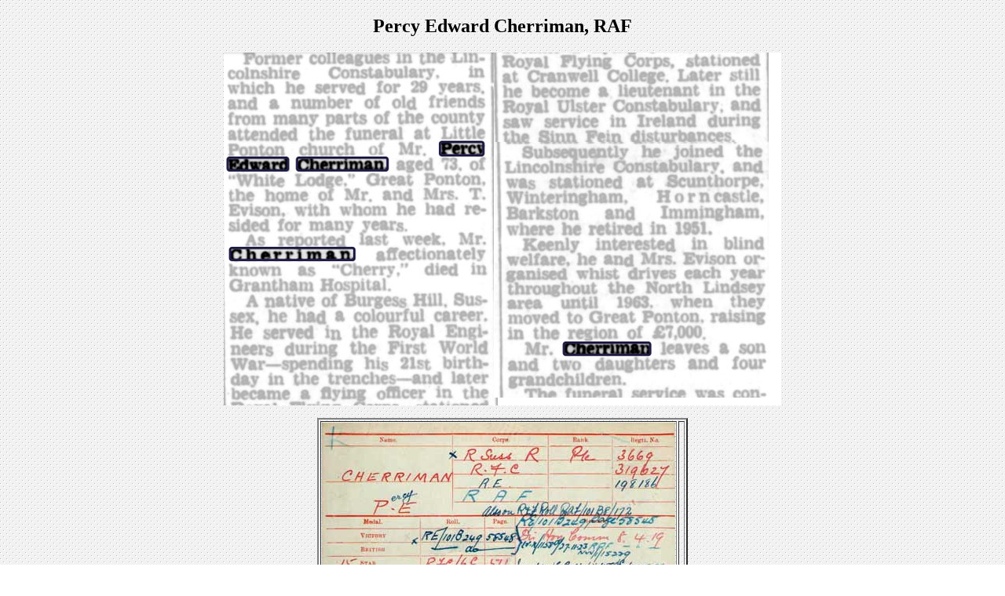

--- FILE ---
content_type: text/html
request_url: https://theauxiliaries.com/men-alphabetical/men-c/cherriman-pe/cherriman.html
body_size: 862
content:
<!DOCTYPE html PUBLIC "-//W3C//DTD XHTML 1.0 Transitional//EN" "http://www.w3.org/TR/xhtml1/DTD/xhtml1-transitional.dtd">
<html xmlns="http://www.w3.org/1999/xhtml">
<head>
<meta http-equiv="Content-Type" content="text/html; charset=utf-8" />
<title>P E Cherriman, RAF</title>
<style type="text/css">
<!--
body {
	background-image: url(../../../auxiliaries-background.gif);
}
-->
</style></head>

<body>
<h2 align="center">Percy Edward Cherriman, RAF</h2>
<p align="center"><img src="obit.jpg" width="710" height="450" /></p>
<div align="center">
  <table width="465" border="2">
    <tr>
      <td width="450"><img src="cherriman-mic.jpg" width="450" height="301" /></td>
      <td width="332">&nbsp;</td>
    </tr>
  </table>
</div>
<p>1893 Mar 31 Born Midhurst, Sussex. His father, Walter Cherriman had been a railway guard. </p>
<p>1901 census at                6, Livingstone Road, Clayton Urban, Burgess Hill</p>
<p><img src="1901Census.jpg" width="800" height="161" /></p>
<p>1911 census at             9  Lorne Road Preston, Sussex</p>
<p><img src="1911Census.jpg" width="800" height="104" /></p>
<p>1913 Mar to Sep 1914. He worked as a plumber for Hampstead Garden Suburb Plumbing Co</p>
<p>1914 Sep 13. Enlisted in R Sussex</p>
<p>1915 Aug 31. Posted to France</p>
<p>1916 Aug 27. Posted back to UK</p>
<p>1918 Mar 5. Transfers to RFC</p>
<p><img src="raf1.jpg" width="794" height="783" /></p>
<p><img src="raf2.jpg" width="1000" height="699" /></p>
<p>1919 Apr 8 Hon commission as 2nd Lt in RAF</p>
<p>1920 Aug 31. Joined ADRIC with service no 434 and Posted to K Coy</p>
<p>1921 Mar 19. Posted to F Coy</p>
<p>1921 Apr 2. Posted to I Coy.</p>
<p>1921 May 16. On<a href="../../../INCIDENTS/RAIDS/09-1921-may/dublin-may-16/may-16.html"> a raid in Dublin</a></p>
<p>1921 Jul/Sep Married in Sleaford, Lincs to Annie E <span type="exact" score="1000" best="true">Attiwell</span></p>
<p>1921 Jul 14 to 27 Jul on Leave</p>
<p>1922 Jan 18 Discharged on demobilisation of ADRIC</p>
<p>From his obits he seems to have been in Ulster Police for a while</p>
<p>1939 Living at West Kesteven R.D., Lincolnshire He is a Police Constable at County Police Stn Barkston , West Kesteven R.D., Lincolnshire . With wife Anne Evylyn</p>
<p>1966 Sep Died Grantham, Lincs</p>
<p><img src="probate.jpg" width="280" height="61" /></p>
<p><img src="grave.jpg" width="413" height="529" /></p>
<p align="center"><a href="../../../index.html"><strong>ADRIC</strong></a></p>
</body>
</html>
